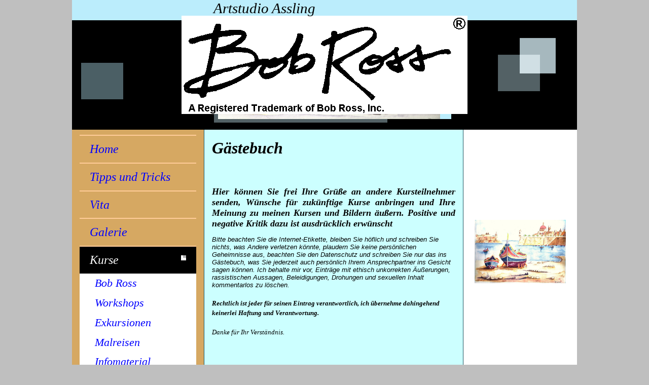

--- FILE ---
content_type: text/html; charset=utf-8
request_url: http://angeldellaleonforte.de/Kurse/Gaestebuch
body_size: 33175
content:
<!DOCTYPE html><html><head><meta http-equiv="Content-Type" content="text/html; charset=UTF-8"><title>Bob Ross (CRWI),   -  Angel della Leonforte, Artstudio Assling, Malkurse - Gästebuch</title><meta name="description" content="Bob Ross - Bei Angel della Leonforte finden Sie ein breitgefächertes Angebot an Bildern, Workshops und Malkursen für Portraits, Wildtiere (Bob Ross CRWI), Landschaften, "><meta name="keywords" content="Bob Ross Malkurs - Angel della Leonforte Wildtiermalkurs (CRWI)  Wildtiermalerei Landschaftsmalerei  Künstlerin Bilderverleih Mietservice Buchautorin, Malkurse, Kinderwerkstatt, Malreisen, Acrylmalerei, Acrylmalkurs, Workshops Malerei"><link href="/Kurse/Gaestebuch" rel="canonical"><meta content="Bob Ross (CRWI),   -  Angel della Leonforte, Artstudio Assling, Malkurse - Gästebuch" property="og:title"><meta content="website" property="og:type"><meta content="/Kurse/Gaestebuch" property="og:url"><script>
              window.beng = window.beng || {};
              window.beng.env = {
                language: "en",
                country: "US",
                mode: "deploy",
                context: "page",
                pageId: "000000646818",
                skeletonId: "",
                scope: "HTO01FLQVTYH",
                isProtected: false,
                navigationText: "Gästebuch",
                instance: "1",
                common_prefix: "https://homepagedesigner.telekom.de",
                design_common: "https://homepagedesigner.telekom.de/beng/designs/",
                design_template: "reseller/1000003/telekom_mv_261",
                path_design: "https://homepagedesigner.telekom.de/beng/designs/data/reseller/1000003/telekom_mv_261/",
                path_res: "https://homepagedesigner.telekom.de/res/",
                path_bengres: "https://homepagedesigner.telekom.de/beng/res/",
                masterDomain: "",
                preferredDomain: "",
                preprocessHostingUri: function(uri) {
                  
                    return uri || "";
                  
                },
                hideEmptyAreas: false
              };
            </script><script xmlns="http://www.w3.org/1999/xhtml" src="https://homepagedesigner.telekom.de/cm4all-beng-proxy/beng-proxy.js">;</script><link xmlns="http://www.w3.org/1999/xhtml" rel="stylesheet" href="https://homepagedesigner.telekom.de/.cm4all/e/static/3rdparty/font-awesome/css/font-awesome.min.css"></link><link rel="stylesheet" type="text/css" href="//homepagedesigner.telekom.de/.cm4all/res/static/libcm4all-js-widget/3.89.7/css/widget-runtime.css"/>

<link rel="stylesheet" type="text/css" href="//homepagedesigner.telekom.de/.cm4all/res/static/beng-editor/5.3.130/css/deploy.css"/>

<link rel="stylesheet" type="text/css" href="//homepagedesigner.telekom.de/.cm4all/res/static/libcm4all-js-widget/3.89.7/css/slideshow-common.css"/>

<script src="//homepagedesigner.telekom.de/.cm4all/res/static/jquery-1.7/jquery.js">;</script><script src="//homepagedesigner.telekom.de/.cm4all/res/static/prototype-1.7.3/prototype.js">;</script><script src="//homepagedesigner.telekom.de/.cm4all/res/static/jslib/1.4.1/js/legacy.js">;</script><script src="//homepagedesigner.telekom.de/.cm4all/res/static/libcm4all-js-widget/3.89.7/js/widget-runtime.js">;</script>

<script src="//homepagedesigner.telekom.de/.cm4all/res/static/libcm4all-js-widget/3.89.7/js/slideshow-common.js">;</script>

<script src="//homepagedesigner.telekom.de/.cm4all/res/static/beng-editor/5.3.130/js/deploy.js">;</script>

<link xmlns="http://www.w3.org/1999/xhtml"  rel="stylesheet" type="text/css" href="https://homepagedesigner.telekom.de/.cm4all/designs/static/reseller/1000003/telekom_mv_261/1561385314.56/css/main.css"></link><!--[if lt IE 7]>
			<link rel="stylesheet" type="text/css" href="https://homepagedesigner.telekom.de/beng/designs/data/reseller/1000003/telekom_mv_261/css/ie6.css"/>
		<![endif]--><link href="/.cm4all/handler.php/vars.css?v=" type="text/css" rel="stylesheet"><style type="text/css">.cm-logo {background-image: url("/.cm4all/sysdb.iproc/keyvisuals/0807465ce0852dfed2546db834ef93ff3660.bmp/scale_0_0/0807465ce0852dfed2546db834ef93ff3660.bmp");background-size: auto auto;
background-position: center;
background-repeat: no-repeat;
      }</style><script type="text/javascript">window.cmLogoWidgetId = "CM_cm4all_com_widgets_Logo_311533";
            window.cmLogoGetCommonWidget = function (){
                return new cm4all.Common.Widget({
            base    : "/Kurse/Gaestebuch",
            session : "",
            frame   : "",
            path    : "CM_cm4all_com_widgets_Logo_311533"
        })
            };
            window.logoConfiguration = {
                "cm-logo-x" : "0",
        "cm-logo-y" : "188",
        "cm-logo-v" : "2.0",
        "cm-logo-w" : "194",
        "cm-logo-h" : "67",
        "cm-logo-di" : "oem/telekom_mv_261",
        "cm-logo-u" : "public-service://0/",
        "cm-logo-k" : "/.cm4all/sysdb/keyvisuals/0807465ce0852dfed2546db834ef93ff3660.bmp",
        "cm-logo-bc" : "",
        "cm-logo-ln" : "",
        "cm-logo-ln$" : "",
        "cm-logo-hi" : false
        ,
        _logoBaseUrl : "\/.cm4all\/sysdb.iproc\/keyvisuals\/0807465ce0852dfed2546db834ef93ff3660.bmp\/scale_0_0\/",
        _logoPath : "0807465ce0852dfed2546db834ef93ff3660.bmp"
        };
          jQuery(document).ready(function() {
            var logoElement = jQuery(".cm-logo");
            logoElement.attr("role", "img");
            logoElement.attr("tabindex", "0");
            logoElement.attr("aria-label", "logo");
          });
        </script><link  rel="shortcut icon"   href="/Kurse/Gaestebuch;focus=CM_cm4all_com_widgets_Favicon_311534&amp;path=show&amp;frame=CM_cm4all_com_widgets_Favicon_311534?subaction=icon" type="image/png"/><style id="cm_table_styles"></style><style id="cm_background_queries"></style></head><body ondrop="return false;" class=" device-desktop cm-deploy"><div class="cm-background" data-cm-qa-bg="image"></div><div class="cm-background-video" data-cm-qa-bg="video"></div><div class="cm-background-effects" data-cm-qa-bg="effect"></div><div xmlns="http://www.w3.org/1999/xhtml" xmlns:c="http://cm4all.com/ng/widget" id="page"><div id="page_inner"><div id="header" class="clearfix"><div class="cm-kv-0 kv"> </div><div id="header_mask"></div><div id="logo" class="cm-logo"> </div><h1 style="height:35px;left:279px;top:0px;visibility:visible;width:251px;">Artstudio Assling<br></h1><a class="cm_headerlink"></a></div><table id="content_wrapper" cellspacing="0" cellpadding="0"><tr><td id="content_left_wrapper"><div id="content_left"><div id="cm_navigation"><ul xmlns="" id="cm_mainnavigation"><li id="cm_navigation_pid_646444" class="cm_has_subnavigation"><a title="Home" href="/Home" class="cm_anchor">Home</a></li><li id="cm_navigation_pid_646538" class="cm_has_subnavigation"><a title="Tipps und Tricks" href="/Tipps-und-Tricks" class="cm_anchor">Tipps und Tricks</a></li><li id="cm_navigation_pid_646534" class="cm_has_subnavigation"><a title="Vita" href="/Vita" class="cm_anchor">Vita</a></li><li id="cm_navigation_pid_646535" class="cm_has_subnavigation"><a title="Galerie" href="/Galerie" class="cm_anchor">Galerie</a></li><li id="cm_navigation_pid_646864" class="cm_current cm_has_subnavigation"><a title="Kurse" href="/Kurse" class="cm_anchor">Kurse</a><ul class="cm_subnavigation" id="cm_subnavigation_pid_646864"><li id="cm_navigation_pid_2263942"><a title="Bob Ross Wildtiermalkurs" href="/Kurse/Bob-Ross-Wildtiermalkurs" class="cm_anchor">Bob Ross Wildtiermalkurs</a></li><li id="cm_navigation_pid_650938"><a title="Workshops" href="/Kurse/Workshops" class="cm_anchor">Workshops</a></li><li id="cm_navigation_pid_650413"><a title="Exkursionen" href="/Kurse/Exkursionen" class="cm_anchor">Exkursionen</a></li><li id="cm_navigation_pid_650410"><a title="Malreisen" href="/Kurse/Malreisen" class="cm_anchor">Malreisen</a></li><li id="cm_navigation_pid_646536"><a title="Infomaterial" href="/Kurse/Infomaterial" class="cm_anchor">Infomaterial</a></li><li id="cm_navigation_pid_646895"><a title="Anmeldung" href="/Kurse/Anmeldung" class="cm_anchor">Anmeldung</a></li><li id="cm_navigation_pid_646818" class="cm_current"><a title="Gästebuch" href="/Kurse/Gaestebuch" class="cm_anchor">Gästebuch</a></li></ul></li><li id="cm_navigation_pid_646546"><a title="Buchvorstellung" href="/Buchvorstellung" class="cm_anchor">Buchvorstellung</a></li><li id="cm_navigation_pid_717050"><a title="Pressestimmen" href="/Pressestimmen" class="cm_anchor">Pressestimmen</a></li><li id="cm_navigation_pid_646537"><a title="Kontakt" href="/Kontakt" class="cm_anchor">Kontakt</a></li><li id="cm_navigation_pid_646542"><a title="Impressum" href="/Impressum" class="cm_anchor">Impressum</a></li></ul></div></div><div id="content_left_2"><div id="widgetbar_page_left_2" data-cm-hintable="yes"></div><div id="widgetbar_site_left_2" data-cm-hintable="yes"><p xmlns=""> </p></div></div></td><td id="content_main_wrapper"><div id="content_main" data-cm-hintable="yes"><p xmlns="">
        </p><h1 xmlns=""><span style="font-size: xx-large;"><em><span style="font-family: Comic Sans MS;">Gästebuch</span></em></span> </h1><h1 xmlns=""> </h1><h1 xmlns="" style="text-align: justify;"><span style="font-family: Comic Sans MS;"><em>Hier können Sie frei Ihre Grüße an andere Kursteilnehmer senden, Wünsche für zukünftige Kurse anbringen und Ihre Meinung zu meinen Kursen und Bildern äußern. Positive und negative Kritik dazu ist ausdrücklich erwünscht</em></span> </h1><em xmlns="">Bitte beachten Sie die Internet-Etikette, bleiben Sie höflich und schreiben Sie nichts, was Andere verletzen könnte, plaudern Sie keine persönlichen Geheimnisse aus, beachten Sie den Datenschutz und schreiben Sie nur das ins Gästebuch, was Sie jederzeit auch persönlich Ihrem Ansprechpartner ins Gesicht sagen können. Ich behalte mir vor, Einträge mit ethisch unkorrekten Äußerungen, rassistischen Aussagen, Beleidigungen, Drohungen und sexuellen Inhalt kommentarlos zu löschen. </em><p xmlns="" style="text-align: justify;"> </p><p xmlns="" style="font-family: Comic Sans MS;"><span style="font-size: 13px; font-family: comic sans ms;"><em><strong>Rechtlich ist jeder für seinen Eintrag verantwortlich, ich übernehme dahingehend keinerlei Haftung und Verantwortung.</strong></em></span></p><p xmlns=""> </p><p xmlns=""><span style="font-size: 13px; font-family: comic sans ms;"><em>Danke für Ihr Verständnis.</em></span> </p><p xmlns=""> </p><p xmlns=""> </p><p xmlns="">
        </p><p xmlns=""> </p><p xmlns=""> </p><div xmlns="" class="clearFloating" style="clear:both;height: 0px; width: auto;"></div><div xmlns="" id="widgetcontainer_CM_cm4all_com_widgets_GuestbookToi_312822" class="
				    cm_widget_block
					cm_widget cm4all_com_widgets_GuestbookToi cm_widget_block_center" style="width:100%; max-width:100%; "><div class="cm_widget_anchor"><a name="CM_cm4all_com_widgets_GuestbookToi_312822" id="widgetanchor_CM_cm4all_com_widgets_GuestbookToi_312822"><!--cm4all.com.widgets.GuestbookToi--></a></div><script  type="text/javascript">
			Common.loadCss("https://homepagedesigner.telekom.de/.cm4all/widgetres.php/cm4all.com.widgets.GuestbookToi//css/commonwidgets.css");
			window.guestbook_widget_show = 
	/* <!-- */
		new cm4all.Common.Widget({
			base    : "/Kurse/Gaestebuch",
			session : "",
			frame   : "",
			path    : "CM_cm4all_com_widgets_GuestbookToi_312822"
		})
	/* --> */
;
			window.guestbook_token = "3ssraKx9zLtJr9oAGqXQfKeHwwjuNdjf/HjLcfEnID3r98cWg7hIJK8NAuzH6qFx6H7ZQP+4bPVwn/Y//AfzrzNgtufqWn2jUuRnNQpUZzjzNXN6MUUppB7z2kMn5T38wTQlTbyvcQX4VMn91zkL6Ke71yYUX4kX67TjPK6XBSGlu0khruJ4YZgYv4TR20Iu";
				
			function gb_addEntry()  {
				var error = false;
				var form = $("guestbookAddEntry");
				var name = $F( form[ "name" ] );
				if ( name == "" ) {
					document.getElementById ("gb_name_td_left").setAttribute ("style", "border-left: 2px solid #FF0000; border-top: 2px solid #FF0000; border-bottom: 2px solid #FF0000;");
					document.getElementById ("gb_name_td_right").setAttribute ("style", "border-right: 2px solid #FF0000; border-top: 2px solid #FF0000; border-bottom: 2px solid #FF0000;");
					$("gb_name_text").addClassName("w_error");
					error = true;
				} else {
					document.getElementById ("gb_name_td_left").setAttribute ("style", "");
					document.getElementById ("gb_name_td_right").setAttribute ("style", "");
					$("gb_name_text").removeClassName("w_error");
				}
				
				var theMessage =  $F( form[ "text" ] );
				if ( theMessage == "" ) {
					document.getElementById ("gb_comment_td_left").setAttribute ("style", "border-left: 2px solid #FF0000; border-top: 2px solid #FF0000; border-bottom: 2px solid #FF0000;");
					document.getElementById ("gb_comment_td_right").setAttribute ("style", "border-right: 2px solid #FF0000; border-top: 2px solid #FF0000; border-bottom: 2px solid #FF0000;");
					$("gb_comment_text").addClassName("w_error");
					error = true;
				} else {
					document.getElementById ("gb_comment_td_left").setAttribute ("style", "");
					document.getElementById ("gb_comment_td_right").setAttribute ("style", "");
					$("gb_comment_text").removeClassName("w_error");
				}
				
				var ip = "t";
				if (form["ip"])
				{
					ip = $F (form ["ip"]);
					if (!ip || ip != "t")
					{
						document.getElementById ("gb_allowip_td").setAttribute ("style", "border-left: 2px solid #FF0000; border-right: 2px solid #FF0000; border-top: 2px solid #FF0000; border-bottom: 2px solid #FF0000;");
						$("ip").addClassName("w_error");
						error = true;
					}
					else
					{
						document.getElementById ("gb_allowip_td").setAttribute ("style", "");
						$("ip").removeClassName("w_error");
					}
				}

				var errorDiv = $("gb_errorMsg");
				if ( error ) {
					errorDiv.addClassName("w_error");
					errorDiv.innerHTML="Sie haben nicht alle Pflichtfelder ausgefüllt. Bitte überprüfen Sie Ihre Eingaben.";
					errorDiv.style.display = "block";
					return;
				} else {
					errorDiv.removeClassName("w_error");
					errorDiv.innerHTML="";
					errorDiv.style.display = "none";
				}
				
				window.guestbook_widget_show.doRequest(
					"", {
						method:		"post",
						parameters: { 
							subaction  : "addEntry",
							token      : window.guestbook_token,
							name       : name,
							firstname  : $F( form[ "firstname" ] ),
							text       : theMessage,
							email      : $F( form[ "email" ] ),
							homepage   : $F( form[ "homepage" ] ),
							newsletter : "f"
						},
						onSuccess:	gb_onEntryAdded.bind()
				}, {});
			}
			
			function gb_onEntryAdded( res ) {
				if ( res.responseText.startsWith("ERROR") ) {
					alert("Fehler beim Eintrag ins Gästebuch: \n" + res.responseText );
				} else if ( res.responseText.startsWith("WAIT") ) {
					gb_toggleAddEntry();
					
					// Get new token from repsonse
					var token = res.responseText.substring (res.responseText.indexOf(":") + 1, res.responseText.length) || "";
					window.guestbook_token = token;
					
					// Empty fields
					var form = $("guestbookAddEntry");
					form["firstname"].value = "";
					form["name"].value = "";
					form["email"].value = "";
					form["homepage"].value = "";
					form["text"].value = "";
					form["ip"].checked = false;
					gb_toggleUnlockMessage (true);
				}
				else
					location.href = location.href;  /* reload window */
			}
			
			function gb_toggleAddEntry() {
				var div = $("gb_addEntryDiv");
				var addEntryButton = $("gb_addEntryButton");
				if ( div.style.visibility == "visible" ) {
					addEntryButton.style.visibility = "visible";
					div.style.visibility = "hidden";
					div.style.height = "1px";
				} else {
					addEntryButton.style.visibility = "hidden";
					div.style.visibility = "visible";
					div.style.height = "";
					gb_toggleUnlockMessage (false);
				}
			}

			function gb_toggleUnlockMessage (show) {
				var div = $("unlockMessageDiv");
				if (show)
				{
					div.style.visibility = "visible";
					div.style.height = "";
				}
				else
				{
					div.style.visibility = "hidden";
					div.style.height = "1px";
				}
			}
			
			function gb_unlockEntry (id) {
				window.guestbook_widget_show.doRequest (
					"", {
						method:     "post",
						parameters: {subaction: "unlockEntry", id: id},
						onSuccess:	gb_onEntryUnlocked.bind()
					}, {});
			}
			
			function gb_onEntryUnlocked () {
				location.href = location.href;  /* reload window */
			}
			
			function gb_deleteEntry (id) {
				if (confirm ("Soll der Eintrag wirklich gelöscht werden?"))
					window.guestbook_widget_show.doRequest (
						"", {
							method:     "post",
							parameters: {subaction: "deleteEntry", id: id},
							onSuccess:	gb_onEntryDeleted.bind()
						}, {});
			}

			function gb_onEntryDeleted () {
				location.href = location.href;  /* reload window */
			}
		</script><div  style="text-align:left;"><div style="padding-top:5px; padding-bottom:5px;"><div id="unlockMessageDiv" style="visibility:hidden;height:1px;overflow:hidden;"><h2 class="cm-h1">Ihr Gästebucheintrag wurde versendet und wird umgehend nach Freigabe durch den Homepage-Betreiber veröffentlicht.
				 
				<a href="javascript:void();" onclick="gb_toggleUnlockMessage (false); return false;">OK</a></h2></div></div><div style="padding-top:5px; padding-bottom:5px;"><div><div id="gb_addEntryDiv" style="visibility:hidden;height:1px;overflow:hidden;"><h2>Neuer Eintrag</h2><div style="padding-bottom: 10px;">Hier können Sie sich in unser Gästebuch eintragen.</div><form id="guestbookAddEntry" action="/Kurse/Gaestebuch;focus=CM_cm4all_com_widgets_GuestbookToi_312822&amp;path="><input name="subaction" type="hidden" value="addEntry" /><input name="referrer" type="hidden" value="" /><input name="redirect" type="hidden" value="" /><input name="accountId" type="hidden" value="" /><input name="instanceId" type="hidden" value="" /><input name="ctimestamp" type="hidden" value="" /><input name="LC" type="hidden" value="" /><div id="gb_errorMsg" style="display: none; border: 2px solid #FF0000;"></div><table class="w_gb_form_table" cellspacing="0"><colgroup><col width="120px" /><col width="*" /></colgroup><tr><td>Vorname:</td><td><input class="w_gb_form_input" name="firstname" type="text" value="" maxlength="30" style="width: 100%;" /></td></tr><tr><td id="gb_name_td_left"><div id="gb_name_text">Nachname: *</div></td><td id="gb_name_td_right"><input class="w_gb_form_input" name="name" type="text" value="" maxlength="30" style="width: 100%;" /></td></tr><tr><td><div id="gb_email_text">E-Mail:</div></td><td><input class="w_gb_form_input" name="email" type="text" value="" maxlength="256" style="width: 100%;" /></td></tr><tr><td>Homepage:</td><td><input class="w_gb_form_input" name="homepage" type="text" value="http://" maxlength="50" style="width: 100%;" /></td></tr><tr><td id="gb_comment_td_left"><div id="gb_comment_text">Ihr Eintrag: *</div></td><td id="gb_comment_td_right"><div><textarea class="w_gb_form_input" cols="29" rows="7" id="text" name="text" maxlength="2048" style="width: 100%;"></textarea><div style="text-align:right;font-size:smaller;"></div></div></td></tr><tr><td colspan="2" id="gb_allowip_td"><input id="ip" type="checkbox" name="ip" value="t" /><label for="ip">Ich gestatte das Speichern meiner IP-Adresse *</label></td></tr><tr><td colspan="2"><div style="margin-top:8px;text-align:right;">* Pflichtfelder</div></td></tr><tr><td colspan="2"><div style="margin-top:16px;text-align:center;"><button type="button" onclick="gb_addEntry();return false;">Eintrag senden</button>
									 
									<button type="button" onclick="gb_toggleAddEntry();return false;">Abbrechen</button></div></td></tr></table></form></div></div></div><div id="gblist"><div style="font-family:Comic Sans MS, Comic Sans MS, cursive; font-size:large; text-align:left; font-style:italic; color:#0000ff; "><div style="float:left">11 Einträge auf 2 Seiten</div><div style="float:right"><a href="javascript:void(0);" id="gb_addEntryButton" onclick="gb_toggleAddEntry()" style="color:#0000ff; ">Ins Gästebuch eintragen</a></div></div><div style="clear:both"></div><hr size="1" /><table width="100%" style="font-family:Comic Sans MS, Comic Sans MS, cursive; font-size:large; text-align:left; font-style:italic; color:#0000ff; "><colgroup><col width="120px" /><col width="*" /></colgroup><tr><td style="vertical-align:top; "><div>Julia  Mersmann </div><br /><div>16.01.2018</div><div>18:02</div></td><td style="vertical-align:top; "><div><span>Du hast Ende wunderschöne Homepage.. Die Tipps und Tricks habe ich mir gerne durchgelesen. :-)<br/></span></div></td></tr></table><hr size="1" /><table width="100%" style="font-family:Comic Sans MS, Comic Sans MS, cursive; font-size:large; text-align:left; font-style:italic; color:#0000ff; "><colgroup><col width="120px" /><col width="*" /></colgroup><tr><td style="vertical-align:top; "><div>emre e</div><div style="width:120px;overflow:hidden;"><a   target="targetWin" href="http://kredit-online-vergleich24.de" title="http://kredit-online-vergleich24.de" style="color:#0000ff; ">http://kredit-online-vergleich24.de</a></div><br /><div>12.07.2015</div><div>23:39</div></td><td style="vertical-align:top; "><div><span>Äußerst beeindruckend!es freut uns Ihre Bilder betrachten zu können<br/></span></div></td></tr></table><hr size="1" /><table width="100%" style="font-family:Comic Sans MS, Comic Sans MS, cursive; font-size:large; text-align:left; font-style:italic; color:#0000ff; "><colgroup><col width="120px" /><col width="*" /></colgroup><tr><td style="vertical-align:top; "><div>Hubert Mayer</div><br /><div>01.02.2015</div><div>13:51</div></td><td style="vertical-align:top; "><div><span>Danke für die guten Tipps, Vorschläge und Anregungen. Ich konnte sie gut umsetzen. Wann kann ich einen Kurs buchen? Meine Termine sind sehr begrenzt. Gruß H.M.<br/></span><span><br/></span><span>Antwort: wann immer Sie Zeit haben, kann ich individuell einen Termin ermöglichen. LG Angel della Leonforte<br/></span></div></td></tr></table><hr size="1" /><table width="100%" style="font-family:Comic Sans MS, Comic Sans MS, cursive; font-size:large; text-align:left; font-style:italic; color:#0000ff; "><colgroup><col width="120px" /><col width="*" /></colgroup><tr><td style="vertical-align:top; "><div>Eduard Meyer</div><br /><div>08.12.2014</div><div>17:15</div></td><td style="vertical-align:top; "><div><span>Die Vorführung der Bob Ross Tiermalerei war klasse! Danke<br/></span><span>Bei Gelegenheit möchte Ich bei Ihnen einen Kurs buchen, ich melde mich, sobald ich weiß wann ich Urlaub bekomme<br/></span></div></td></tr></table><hr size="1" /><table width="100%" style="font-family:Comic Sans MS, Comic Sans MS, cursive; font-size:large; text-align:left; font-style:italic; color:#0000ff; "><colgroup><col width="120px" /><col width="*" /></colgroup><tr><td style="vertical-align:top; "><div> Schmid</div><br /><div>25.10.2012</div><div>14:26</div></td><td style="vertical-align:top; "><div><span>Ich habe gehört, dass Du bei der Veranstaltung: &quot;Assling trifft sich&quot; mit einem Stand mitmachst? Stellst Du dort auch Deine Kurse vor?<br/></span><span>Gruß Maria<br/></span></div></td></tr></table><hr size="1" /><table width="100%" style="font-family:Comic Sans MS, Comic Sans MS, cursive; font-size:large; text-align:left; font-style:italic; color:#0000ff; "><colgroup><col width="120px" /><col width="*" /></colgroup><tr><td style="vertical-align:top; "><div> Nordgerling</div><br /><div>20.10.2012</div><div>17:58</div></td><td style="vertical-align:top; "><div><span>Äußerst beeindruckend! Wir freuen uns Ihre Bilder betrachten zu können, die Vielfalt ist überwältigend. Schade, dass wir so weit weg wohnen. Wir hätten gerne von Ihrem reichen Erfahrungsschatz profitiert und einen Ihrer Kurse besucht. Machen Sie so weiter!<br/></span></div></td></tr></table><hr size="1" /><table width="100%" style="font-family:Comic Sans MS, Comic Sans MS, cursive; font-size:large; text-align:left; font-style:italic; color:#0000ff; "><colgroup><col width="120px" /><col width="*" /></colgroup><tr><td style="vertical-align:top; "><div> Evelyn</div><br /><div>14.06.2012</div><div>17:21</div></td><td style="vertical-align:top; "><div><span>Danke für die schönen Einblicke. Ich freue mich schon auf das neue Kursprogramm, Deine Tipps und Dein Buch.<br/></span><span>LG<br/></span><span>Evi<br/></span></div></td></tr></table><hr size="1" /><table width="100%" style="font-family:Comic Sans MS, Comic Sans MS, cursive; font-size:large; text-align:left; font-style:italic; color:#0000ff; "><colgroup><col width="120px" /><col width="*" /></colgroup><tr><td style="vertical-align:top; "><div>antonio raguzzi</div><br /><div>29.01.2012</div><div>22:43</div></td><td style="vertical-align:top; "><div><span>Mille grazie per tua gentilezza. Tanti auguri per tua mostra a Grafing.<br/></span><span>Ciao, antonio<br/></span></div></td></tr></table><hr size="1" /><table width="100%" style="font-family:Comic Sans MS, Comic Sans MS, cursive; font-size:large; text-align:left; font-style:italic; color:#0000ff; "><colgroup><col width="120px" /><col width="*" /></colgroup><tr><td style="vertical-align:top; "><div>Beate Weldin</div><br /><div>22.01.2012</div><div>11:49</div></td><td style="vertical-align:top; "><div><span>Liebe Angel,<br/></span><span>bin sehr beeindruckt von deiner Seite hier und gespannt darauf in deiner Galerie stöbern zu können. Ich wünsche dir, dass in diesem Jahr auch alles so klappt, wie du dir das vorstellst.<br/></span><span>Liebe Grüße Beate<br/></span></div></td></tr></table><hr size="1" /><table width="100%" style="font-family:Comic Sans MS, Comic Sans MS, cursive; font-size:large; text-align:left; font-style:italic; color:#0000ff; "><colgroup><col width="120px" /><col width="*" /></colgroup><tr><td style="vertical-align:top; "><div>Friedchen Niedermayer</div><br /><div>21.01.2012</div><div>23:39</div></td><td style="vertical-align:top; "><div><span>Liebe Angel, ich wünsche Dir für das Jahr 2012 viel Erfolg, noch mehr kreative Einfälle, und weiterhin viel, viel Spaß am Malen. Deine letzten Bilder sind ja echt super, vor allem die Eisbärenfamilie. Bis bald<br/></span><span>Grüße an alle<br/></span></div></td></tr></table><hr size="1" /><div style="font-family:Comic Sans MS, Comic Sans MS, cursive; font-size:large; text-align:left; font-style:italic; color:#0000ff; "><table width="100%"><colgroup><col width="33%" /><col width="33%" /><col width="*" /></colgroup><tr><td style=""></td><td align="center" nowrap="nowrap" style="">Seite 1 von 2</td><td align="right" style=""><div style="float:right"><a   href="/Kurse/Gaestebuch;focus=CM_cm4all_com_widgets_GuestbookToi_312822&amp;path=?subaction=getList&amp;page_no=1&amp;entries_per_page=10&amp;style=toi" style="color:#0000ff; ">Vor</a></div></td></tr></table></div><div style="clear:both"></div></div></div></div><p xmlns=""> </p><p xmlns=""> </p><p xmlns=""> </p><a xmlns="" href="/Kurse/Gaestebuch" class="cm_anchor"><span style="font-family: comic sans ms; color: rgb(0, 0, 255);"><em>zurück zum Seitenanfang</em></span></a><p xmlns=""> </p><p xmlns="" style="text-align: center;"><a href="/Buchvorstellung" class="cm_anchor"><span style="font-family: comic sans ms; color: rgb(0, 0, 255);"><em>Nächste Seite</em></span></a> </p><p xmlns="">
    </p><div xmlns="" id="cm_bottom_clearer" style="clear: both;" contenteditable="false"></div></div></td><td id="content_right_wrapper"><div id="content_right"><div id="widgetbar_page_right_1" data-cm-hintable="yes"><p xmlns=""> </p></div><div id="widgetbar_site_right_1" data-cm-hintable="yes"><p xmlns="">   </p><p xmlns=""> </p><p xmlns=""> </p><p xmlns=""> </p><p xmlns=""> </p><p xmlns=""> </p><div xmlns="" id="widgetcontainer_CM_cm4all_com_widgets_PhotoToi_331735" class="
				    cm_widget_block
					cm_widget cm4all_com_widgets_PhotoToi cm_widget_block_center" style="width:100%; max-width:180px; "><div class="cm_widget_anchor"><a name="CM_cm4all_com_widgets_PhotoToi_331735" id="widgetanchor_CM_cm4all_com_widgets_PhotoToi_331735"><!--cm4all.com.widgets.PhotoToi--></a></div><img title="" alt="" src="//homepagedesigner.telekom.de/imageprocessor/processor.cls/CM/cm4all/com/widgets/PhotoToi/331735/1350bfe4866/scale_1200_0%3Bdonotenlarge/1350bfe4866" style="display:block;border:0px;" width="100%" onerror="this.style.display = 'none';" /></div><p xmlns=""> </p><p xmlns=""> </p><p xmlns=""> </p><p xmlns=""> </p><p xmlns=""> </p><p xmlns=""> </p><p xmlns=""> </p><p xmlns=""> </p></div></div></td></tr></table><div id="footer" data-cm-hintable="yes"><br><p xmlns=""> </p><p xmlns="">  <a href="http://%20%20%20%20%20%20%20%20&lt;a%20data-pin-do=%22embedBoard%22%20href=%22https://www.pinterest.com/adellaleonforte/portaits-of-animals/%22data-pin-scale-width=%2280%22%20data-pin-scale-height=%22200%22%20data-pin-board-width=%22400%22&gt;%20%20%20%20%20%20%20%20Folge%20Angels%20Pinnwand%20%C3%A2%C2%80%C2%9Eportaits%20of%20animals%C3%A2%C2%80%C2%9C%20auf%20Pinterest.&lt;/a&gt;<!--%20Please%20call%20pinit.js%20only%20once%20per%20page%20-->&lt;script%20type=%22text/javascript%22%20async%20src=%22//assets.pinterest.com/js/pinit.js%22&gt;&lt;/script&gt;" target="_blank" rel="noreferrer noopener" class="cm_anchor">http://        &lt;a data-pin-do="embedBoard" href="https://www.pinterest.com/adellaleonforte/portaits-of-animals/"data-pin-scale-width="80" data-pin-scale-height="200" data-pin-board-width="400"&gt;        Folge Angels Pinnwand „portaits of animals“ auf Pinterest.&lt;/a&gt;&lt;!-- Please call pinit.js only once per page --&gt;&lt;script type="text/javascript" async src="//assets.pinterest.com/js/pinit.js"&gt;&lt;/script&gt;    </a> </p><p xmlns=""> </p><p xmlns=""> </p><p xmlns=""> </p><p xmlns=""><a href="link:/Vita/1,000000646534,8,1" target="_blank" rel="noreferrer noopener" class="cm_anchor"><span style="font-family: comic sans ms; color: rgb(0, 0, 255);"><em>Nächste Seite</em></span></a></p><p xmlns=""> </p><p xmlns=""> </p><p xmlns="">Angel della Leonforte</p></div></div></div><script type="application/x-cm4all-cookie-consent" data-code=""></script><div style="display: none;" id="keyvisualWidgetVideosContainer"></div><style type="text/css">.cm-kv-0 {
background-color: transparent;
background-image: url("/.cm4all/sysdb.iproc/keyvisuals/1217f7cfc7fa1c40f2781c87435280084ad9.jpg/scale_0_0/1217f7cfc7fa1c40f2781c87435280084ad9.jpg");
background-position: 0px 0px;
background-size: 438px 175px;
background-repeat: no-repeat;
}
</style><style type="text/css">
			#keyvisual {
				overflow: hidden;
			}
			.kv-video-wrapper {
				width: 100%;
				height: 100%;
				position: relative;
			}
			</style><script type="text/javascript">
				jQuery(document).ready(function() {
					function moveTempVideos(slideshow, isEditorMode) {
						var videosContainer = document.getElementById('keyvisualWidgetVideosContainer');
						if (videosContainer) {
							while (videosContainer.firstChild) {
								var div = videosContainer.firstChild;
								var divPosition = div.className.substring('cm-kv-0-tempvideo-'.length);
								if (isEditorMode && parseInt(divPosition) > 1) {
									break;
								}
								videosContainer.removeChild(div);
								if (div.nodeType == Node.ELEMENT_NODE) {
									var pos = '';
									if (slideshow) {
										pos = '-' + divPosition;
									}
									var kv = document.querySelector('.cm-kv-0' + pos);
									if (kv) {
										if (!slideshow) {
											var wrapperDiv = document.createElement("div"); 
											wrapperDiv.setAttribute("class", "kv-video-wrapper");
											kv.insertBefore(wrapperDiv, kv.firstChild);
											kv = wrapperDiv;
										}
										while (div.firstChild) {
											kv.appendChild(div.firstChild);
										}
										if (!slideshow) {
											break;
										}
									}
								}
							}
						}
					}

					function kvClickAction(mode, href) {
						if (mode == 'internal') {
							if (!window.top.syntony || !/_home$/.test(window.top.syntony.bifmState)) {
								window.location.href = href;
							}
						} else if (mode == 'external') {
							var a = document.createElement('a');
							a.href = href;
							a.target = '_blank';
							a.rel = 'noreferrer noopener';
							a.click();
						}
					}

					var keyvisualElement = jQuery("[cm_type=keyvisual]");
					if(keyvisualElement.length == 0){
						keyvisualElement = jQuery("#keyvisual");
					}
					if(keyvisualElement.length == 0){
						keyvisualElement = jQuery("[class~=cm-kv-0]");
					}
				
						keyvisualElement.attr("role", "img");
						keyvisualElement.attr("tabindex", "0");
						keyvisualElement.attr("aria-label", "hauptgrafik");
					
					moveTempVideos(false, false);
					var video = document.querySelector('#keyvisual video');
					if (video) {
						video.play();
					}
				
			});
		</script></body></html>


--- FILE ---
content_type: text/css
request_url: https://homepagedesigner.telekom.de/.cm4all/designs/static/reseller/1000003/telekom_mv_261/1561385314.56/css/main.css
body_size: 871
content:
body{background:url('../img/Maske_BG.png') no-repeat fixed top center;height:100%;min-height:100%;max-height:100%}
.clearer{clear:both}
#page{overflow:hidden;position:relative;width:996px;text-align:left;margin:0 auto}
#page_inner{position:relative;overflow:hidden}
#page h1,#page h2,#page h3,#page h4,#page h5,#page h6{margin:1em 0 .7em 0}
#page p{line-height:1.5}
#content_wrapper>table{width:100%}
#content_wrapper tr{height:100%}
#content_wrapper td{height:100%;vertical-align:top}
#content_wrapper{position:relative;width:996px;margin:0}
#content_left_wrapper{width:250px}
#content_left{width:230px;margin:10px 15px 0 15px;padding:0}
#content_left_2{padding:0;margin:30px 0 0 40px;min-height:150px;width:180px;overflow:hidden}
#content_main_wrapper{padding:0}
#content_main{width:480px;margin:0 15px 0 15px}
#content_right{width:216px;margin:40px 0 30px 22px}
#header{position:relative;margin:0;background-position:left top;background-repeat:no-repeat;background-color:transparent;height:256px;width:996px;text-align:left}
#header h1,#page #header h1{font-size:1.2em;position:absolute;left:279px;margin:0}
#header h2,#page #header h2{font-size:1.1em;position:absolute;top:1.2em;margin:0}
#header #logo{background-repeat:no-repeat;position:absolute;width:100%;height:100%;top:0;left:0}
#header>div.kv{position:absolute;top:60px;left:288px;width:460px;height:175px;background-repeat:no-repeat}
#header_mask{position:absolute;top:0;left:0;height:100%;width:100%;background:transparent url('../img/Maske_Head2.png') 0 0 no-repeat}
#widgetbar_page_right_1,#widgetbar_site_right_1{width:180px;float:left;clear:left}
#widgetbar_page_left_2{width:180px;float:left;clear:left}
#widgetbar_site_left_2{width:180px;float:left;clear:left}
#widgetbar_page_left_2>ol,#widgetbar_page_left_2>ul,#widgetbar_site_left_2>ol,#widgetbar_site_left_2>ul{list-style-position:inside}
#widgetbar_page_right_1>ol,#widgetbar_page_right_1>ul,#widgetbar_site_right_1>ol,#widgetbar_site_right_1>ul{list-style-position:inside}
#cm_navigation{float:left;margin:0;width:100%;overflow:hidden}
#cm_navigation ul,#cm_navigation ul li{margin:0;list-style:none}
#cm_navigation ul li a{display:block;height:2.2em;line-height:2.2em;padding-left:20px;text-decoration:none;overflow:hidden}
#cm_navigation ul li a:hover{background:url('../img/Highlight_Navi2.png') 200px .5em no-repeat}
#cm_navigation ul li.cm_current{background:url('../img/Highlight_Navi2.png') 200px .5em no-repeat}
#cm_navigation ul li.cm_current a{background:url('../img/Highlight_Navi2.png') 200px .5em no-repeat}
#cm_navigation ul li.cm_current ul li a{display:block;height:1.8em;line-height:1.8em;text-decoration:none;font-size:.9em;background:0;background-color:transparent;padding-left:30px}
ul#cm_mainnavigation li ul.cm_subnavigation li a:hover{background:url('../img/Highlight_Navi2.png') 200px .2em no-repeat}
ul#cm_mainnavigation li ul.cm_subnavigation li.cm_current a{background:url('../img/Highlight_Navi2.png') 200px .2em no-repeat}
ul#cm_mainnavigation li ul.cm_subnavigation li.cm_current a:hover{background:url('../img/Highlight_Navi2.png') 200px .2em no-repeat}
#footer{overflow:hidden;position:relative;padding:10px;text-align:center;font-size:.9em}

--- FILE ---
content_type: text/css
request_url: http://angeldellaleonforte.de/.cm4all/handler.php/vars.css?v=
body_size: 17566
content:
.cm-offline-content {
    color: #000000;
    background-color: #CCFFFF;
}

body {
	background-color: #bfbfbf;
}

/*         ______
__________/ Page \__________________________________________________________________
--------------------------------------------------------------------------------------- */

/* breite, außenabstände und positionierung
*/
#page {
	font-family		: Arial, Helvetica, sans-serif;
	font-size		: small;
	font-weight		: normal;
	font-style		: normal;
	color			: #000000;
}

#page h1, #page h2, #page h3 { 
	color			: #000000;
}

#page h1 {
	font-family		: Comic Sans MS, Comic Sans MS, cursive;
	font-size		: large;
	font-weight		: bold;
	font-style		: italic;
}

#page h2 {
	font-family		: Tahoma, Geneva, sans-serif;
	font-size		: medium;
	font-weight		: bold;
	font-style		: normal;
}

#page h3 {
	font-family		: Arial, Helvetica, sans-serif;
	font-size		: small;
	font-weight		: bold;
	font-style		: normal;
}

#page h4, #page h5, #page h6 { 
	font-family		: Arial, Helvetica, sans-serif;
}

#page a {
	color			: #000000;
}

#page a:hover {
	color			: #000000;
}

#content_right a {
	color			: #000000;
}

#content_right a:hover {
	color			: #000000;
}


#page_inner {
}

/*         ______
__________/ main \__________________________________________________________________
--------------------------------------------------------------------------------------- */

/* breite und außenabstände
*/

/* innenabstände und textflussrichtung*/
#content_wrapper {
	border				: none;
	color				: #000000;
}

#content_left_wrapper {
	background-color	: #D6A862;
	color				: #0000ff;
}

#content_left_2 {
	color				: #0000ff;
}

#content_main_wrapper {
	border-left			: 1px solid #1A525F;
	border-right		: 1px solid #1A525F;
	background-color	: #CCFFFF;
	color				: #000000;
}

#content_main {
}

#content_right_wrapper {
	background-color	: #ffffff;
	color				: #000000;
	border				: none;
}


/*         ________
__________/ header \__________________________________________________________________
--------------------------------------------------------------------------------------- */

#header {
	background-color	: #BBEDFC;
	font-size			: x-large;
	border				: none;
	border-bottom		: 0;
	color				: ;
}

#header h1 {
	font-family			: Comic Sans MS, Comic Sans MS, cursive;
	font-weight			: normal;
	font-style			: italic;
	color				: #000000;
}

#header h2 {
	font-family			: Tahoma, Geneva, sans-serif;
	color				: #000000;
}

#header #logo {
}


/*         __________
__________/ sidebars \__________________________________________________________________
--------------------------------------------------------------------------------------- */
#widgetbar_page_1,
#widgetbar_site_1 {
}


/*         ____________
__________/ navigation \__________________________________________________________________
--------------------------------------------------------------------------------------- */
#cm_navigation {
	border				: none;
	font-family			: Comic Sans MS, Comic Sans MS, cursive;
	font-style			: italic;
	font-weight			: normal;
	font-size			: x-large;
}

#cm_navigation ul,
#cm_navigation ul li {
	border				: 1px solid #ffcc99;
	border-left			: none;
	border-right		: none;
}

/* NAV NORMAL */
#cm_navigation ul li a {
	border				: none;
	color				: #0000ff;
	background-color	: #D6A862;
}

/* NAV MOUSE */
#cm_navigation ul li a:hover {
	border				: none;
	color				: #ffffff;
	background-color	: #000000;
}

/* NAV HIGH */
#cm_navigation ul li.cm_current {
	color				: #ffffff;
	background-color	: #000000;
}
#cm_navigation ul li.cm_current a {
	border				: none;
	color				: #ffffff;
	background-color	: #000000;
}
#cm_navigation ul li.cm_current a:hover {
}


/*         _______________
__________/ Subnavigation \__________________________________________________________________
--------------------------------------------------------------------------------------- */
/* SUB NAV BG */
#cm_navigation ul ul,
#cm_navigation ul ul li {
	border				: none;
}

/* SUB NAV BG */
ul#cm_mainnavigation li ul.cm_subnavigation {
	background-color	: #ffffff;
}

/* NAV NORMAL */
ul#cm_mainnavigation li ul.cm_subnavigation li a {
	color				: #0000ff;
	background-color	: #ffffff;
}

/* NAV MOUSE */
ul#cm_mainnavigation li ul.cm_subnavigation li a:hover {
	color				: #ffffff;
	background-color	: #000000;
}

/* NAV HIGH */
ul#cm_mainnavigation li ul.cm_subnavigation li.cm_current a {
	color				: #ffffff;
	background-color	: #000000;
}

ul#cm_mainnavigation li ul.cm_subnavigation li.cm_current a:hover {
	color				: #ffffff;
	background-color	: #000000;
}


/*         _________
__________/ content \__________________________________________________________________
--------------------------------------------------------------------------------------- */

#cm_content {
	background-color	: #CCFFFF;
}

/*         ________
__________/ footer \__________________________________________________________________
--------------------------------------------------------------------------------------- */

#footer {
	border				: none;
	background-color	: #ffffff;
	color				: #000000;
}

#footer a {
	color				: #000000;
}

#footer a:hover {
	color				: #000000;
}

/*cm4all-vars-extension-force-color-begin*/
.cm4all-header-title-color.cm4all-force-color {
    color: #000000 !important;
}
.cm4all-header-title-color.cm4all-force-background-color {
    background-color: #000000 !important;
}
.cm4all-header-title-color.cm4all-force-border-color {
    border-color: #000000 !important;
} 
.cm4all-header-subtitle-color.cm4all-force-color {
    color: #000000 !important;
}
.cm4all-header-subtitle-color.cm4all-force-background-color {
    background-color: #000000 !important;
}
.cm4all-header-subtitle-color.cm4all-force-border-color {
    border-color: #000000 !important;
} 
.cm4all-header-background-color.cm4all-force-color {
    color: #BBEDFC !important;
}
.cm4all-header-background-color.cm4all-force-background-color {
    background-color: #BBEDFC !important;
}
.cm4all-header-background-color.cm4all-force-border-color {
    border-color: #BBEDFC !important;
} 
.cm4all-header-alt-background-color.cm4all-force-color {
    color: #ffffff !important;
}
.cm4all-header-alt-background-color.cm4all-force-background-color {
    background-color: #ffffff !important;
}
.cm4all-header-alt-background-color.cm4all-force-border-color {
    border-color: #ffffff !important;
} 
.cm4all-header-border-color.cm4all-force-color {
    color: #1A525F !important;
}
.cm4all-header-border-color.cm4all-force-background-color {
    background-color: #1A525F !important;
}
.cm4all-header-border-color.cm4all-force-border-color {
    border-color: #1A525F !important;
} 
.cm4all-header-alt-border-color.cm4all-force-color {
    color: #000000 !important;
}
.cm4all-header-alt-border-color.cm4all-force-background-color {
    background-color: #000000 !important;
}
.cm4all-header-alt-border-color.cm4all-force-border-color {
    border-color: #000000 !important;
} 
.cm4all-content-color.cm4all-force-color {
    color: #000000 !important;
}
.cm4all-content-color.cm4all-force-background-color {
    background-color: #000000 !important;
}
.cm4all-content-color.cm4all-force-border-color {
    border-color: #000000 !important;
} 
.cm4all-content-headline-color.cm4all-force-color {
    color: #000000 !important;
}
.cm4all-content-headline-color.cm4all-force-background-color {
    background-color: #000000 !important;
}
.cm4all-content-headline-color.cm4all-force-border-color {
    border-color: #000000 !important;
} 
.cm4all-content-background-color.cm4all-force-color {
    color: #CCFFFF !important;
}
.cm4all-content-background-color.cm4all-force-background-color {
    background-color: #CCFFFF !important;
}
.cm4all-content-background-color.cm4all-force-border-color {
    border-color: #CCFFFF !important;
} 
.cm4all-content-alt-background-color.cm4all-force-color {
    color: #ffffff !important;
}
.cm4all-content-alt-background-color.cm4all-force-background-color {
    background-color: #ffffff !important;
}
.cm4all-content-alt-background-color.cm4all-force-border-color {
    border-color: #ffffff !important;
} 
.cm4all-content-border-color.cm4all-force-color {
    color: #1A525F !important;
}
.cm4all-content-border-color.cm4all-force-background-color {
    background-color: #1A525F !important;
}
.cm4all-content-border-color.cm4all-force-border-color {
    border-color: #1A525F !important;
} 
.cm4all-content-alt-border-color.cm4all-force-color {
    color: #000000 !important;
}
.cm4all-content-alt-border-color.cm4all-force-background-color {
    background-color: #000000 !important;
}
.cm4all-content-alt-border-color.cm4all-force-border-color {
    border-color: #000000 !important;
} 
.cm4all-content-link-color.cm4all-force-color {
    color: #000000 !important;
}
.cm4all-content-link-color.cm4all-force-background-color {
    background-color: #000000 !important;
}
.cm4all-content-link-color.cm4all-force-border-color {
    border-color: #000000 !important;
} 
.cm4all-content-link-hover-color.cm4all-force-color {
    color: #000000 !important;
}
.cm4all-content-link-hover-color.cm4all-force-background-color {
    background-color: #000000 !important;
}
.cm4all-content-link-hover-color.cm4all-force-border-color {
    border-color: #000000  !important;
} 
.cm4all-sidebar-color.cm4all-force-color {
    color: #000000 !important;
}
.cm4all-sidebar-color.cm4all-force-background-color {
    background-color: #000000 !important;
}
.cm4all-sidebar-color.cm4all-force-border-color {
    border-color: #000000 !important;
} 
.cm4all-sidebar-headline-color.cm4all-force-color {
    color: #000000 !important;
}
.cm4all-sidebar-headline-color.cm4all-force-background-color {
    background-color: #000000 !important;
}
.cm4all-sidebar-headline-color.cm4all-force-border-color {
    border-color: #000000 !important;
} 
.cm4all-sidebar-background-color.cm4all-force-color {
    color: #ffffff !important;
}
.cm4all-sidebar-background-color.cm4all-force-background-color {
    background-color: #ffffff !important;
}
.cm4all-sidebar-background-color.cm4all-force-border-color {
    border-color: #ffffff !important;
} 
.cm4all-sidebar-alt-background-color.cm4all-force-color {
    color: #ffffff !important;
}
.cm4all-sidebar-alt-background-color.cm4all-force-background-color {
    background-color: #ffffff !important;
}
.cm4all-sidebar-alt-background-color.cm4all-force-border-color {
    border-color: #ffffff !important;
} 
.cm4all-sidebar-border-color.cm4all-force-color {
    color: #1e1d1e !important;
}
.cm4all-sidebar-border-color.cm4all-force-background-color {
    background-color: #1e1d1e !important;
}
.cm4all-sidebar-border-color.cm4all-force-border-color {
    border-color: #1e1d1e !important;
} 
.cm4all-sidebar-alt-border-color.cm4all-force-color {
    color: #000000 !important;
}
.cm4all-sidebar-alt-border-color.cm4all-force-background-color {
    background-color: #000000 !important;
}
.cm4all-sidebar-alt-border-color.cm4all-force-border-color {
    border-color: #000000 !important;
} 
.cm4all-sidebar-link-color.cm4all-force-color {
    color: #000000 !important;
}
.cm4all-sidebar-link-color.cm4all-force-background-color {
    background-color: #000000 !important;
}
.cm4all-sidebar-link-color.cm4all-force-border-color {
    border-color: #000000 !important;
} 
.cm4all-sidebar-link-hover-color.cm4all-force-color {
    color: #000000 !important;
}
.cm4all-sidebar-link-hover-color.cm4all-force-background-color {
    background-color: #000000 !important;
}
.cm4all-sidebar-link-hover-color.cm4all-force-border-color {
    border-color: #000000  !important;
} 
.cm4all-navigation-color.cm4all-force-color {
    color: #0000ff !important;
}
.cm4all-navigation-color.cm4all-force-background-color {
    background-color: #0000ff !important;
}
.cm4all-navigation-color.cm4all-force-border-color {
    border-color: #0000ff !important;
} 
.cm4all-navigation-alt-color.cm4all-force-color {
    color: #ffffff !important;
}
.cm4all-navigation-alt-color.cm4all-force-background-color {
    background-color: #ffffff !important;
}
.cm4all-navigation-alt-color.cm4all-force-border-color {
    border-color: #ffffff !important;
} 
.cm4all-navigation-background-color.cm4all-force-color {
    color: #D6A862 !important;
}
.cm4all-navigation-background-color.cm4all-force-background-color {
    background-color: #D6A862 !important;
}
.cm4all-navigation-background-color.cm4all-force-border-color {
    border-color: #D6A862 !important;
} 
.cm4all-navigation-alt-background-color.cm4all-force-color {
    color: #000000 !important;
}
.cm4all-navigation-alt-background-color.cm4all-force-background-color {
    background-color: #000000 !important;
}
.cm4all-navigation-alt-background-color.cm4all-force-border-color {
    border-color: #000000 !important;
} 
.cm4all-navigation-border-color.cm4all-force-color {
    color: #ffcc99 !important;
}
.cm4all-navigation-border-color.cm4all-force-background-color {
    background-color: #ffcc99 !important;
}
.cm4all-navigation-border-color.cm4all-force-border-color {
    border-color: #ffcc99 !important;
} 
.cm4all-navigation-alt-border-color.cm4all-force-color {
    color: #000000 !important;
}
.cm4all-navigation-alt-border-color.cm4all-force-background-color {
    background-color: #000000 !important;
}
.cm4all-navigation-alt-border-color.cm4all-force-border-color {
    border-color: #000000 !important;
} 
.cm4all-subnavigation-color.cm4all-force-color {
    color: #0000ff !important;
}
.cm4all-subnavigation-color.cm4all-force-background-color {
    background-color: #0000ff !important;
}
.cm4all-subnavigation-color.cm4all-force-border-color {
    border-color: #0000ff !important;
} 
.cm4all-subnavigation-alt-color.cm4all-force-color {
    color: #ffffff !important;
}
.cm4all-subnavigation-alt-color.cm4all-force-background-color {
    background-color: #ffffff !important;
}
.cm4all-subnavigation-alt-color.cm4all-force-border-color {
    border-color: #ffffff !important;
} 
.cm4all-subnavigation-background-color.cm4all-force-color {
    color: #ffffff !important;
}
.cm4all-subnavigation-background-color.cm4all-force-background-color {
    background-color: #ffffff !important;
}
.cm4all-subnavigation-background-color.cm4all-force-border-color {
    border-color: #ffffff !important;
} 
.cm4all-subnavigation-alt-background-color.cm4all-force-color {
    color: #000000 !important;
}
.cm4all-subnavigation-alt-background-color.cm4all-force-background-color {
    background-color: #000000 !important;
}
.cm4all-subnavigation-alt-background-color.cm4all-force-border-color {
    border-color: #000000 !important;
} 
.cm4all-subnavigation-border-color.cm4all-force-color {
    color: #424242 !important;
}
.cm4all-subnavigation-border-color.cm4all-force-background-color {
    background-color: #424242 !important;
}
.cm4all-subnavigation-border-color.cm4all-force-border-color {
    border-color: #424242 !important;
} 
.cm4all-subnavigation-alt-border-color.cm4all-force-color {
    color: #424242 !important;
}
.cm4all-subnavigation-alt-border-color.cm4all-force-background-color {
    background-color: #424242 !important;
}
.cm4all-subnavigation-alt-border-color.cm4all-force-border-color {
    border-color: #424242 !important;
} 
.cm4all-footer-color.cm4all-force-color {
    color: #000000 !important;
}
.cm4all-footer-color.cm4all-force-background-color {
    background-color: #000000 !important;
}
.cm4all-footer-color.cm4all-force-border-color {
    border-color: #000000 !important;
} 
.cm4all-footer-alt-color.cm4all-force-color {
    color: #000000 !important;
}
.cm4all-footer-alt-color.cm4all-force-background-color {
    background-color: #000000 !important;
}
.cm4all-footer-alt-color.cm4all-force-border-color {
    border-color: #000000 !important;
} 
.cm4all-footer-background-color.cm4all-force-color {
    color: #ffffff !important;
}
.cm4all-footer-background-color.cm4all-force-background-color {
    background-color: #ffffff !important;
}
.cm4all-footer-background-color.cm4all-force-border-color {
    border-color: #ffffff !important;
} 
.cm4all-footer-alt-background-color.cm4all-force-color {
    color: #1e1d1e !important;
}
.cm4all-footer-alt-background-color.cm4all-force-background-color {
    background-color: #1e1d1e !important;
}
.cm4all-footer-alt-background-color.cm4all-force-border-color {
    border-color: #1e1d1e !important;
} 
.cm4all-footer-border-color.cm4all-force-color {
    color: #1e1d1e !important;
}
.cm4all-footer-border-color.cm4all-force-background-color {
    background-color: #1e1d1e !important;
}
.cm4all-footer-border-color.cm4all-force-border-color {
    border-color: #1e1d1e !important;
} 
.cm4all-footer-alt-border-color.cm4all-force-color {
    color: #1e1d1e !important;
}
.cm4all-footer-alt-border-color.cm4all-force-background-color {
    background-color: #1e1d1e !important;
}
.cm4all-footer-alt-border-color.cm4all-force-border-color {
    border-color: #1e1d1e !important;
} 
.cm4all-body-background-color.cm4all-force-color {
    color: #bfbfbf !important;
}
.cm4all-body-background-color.cm4all-force-background-color {
    background-color: #bfbfbf !important;
}
.cm4all-body-background-color.cm4all-force-border-color {
    border-color: #bfbfbf !important;
}
/*cm4all-vars-extension-force-color-end*/